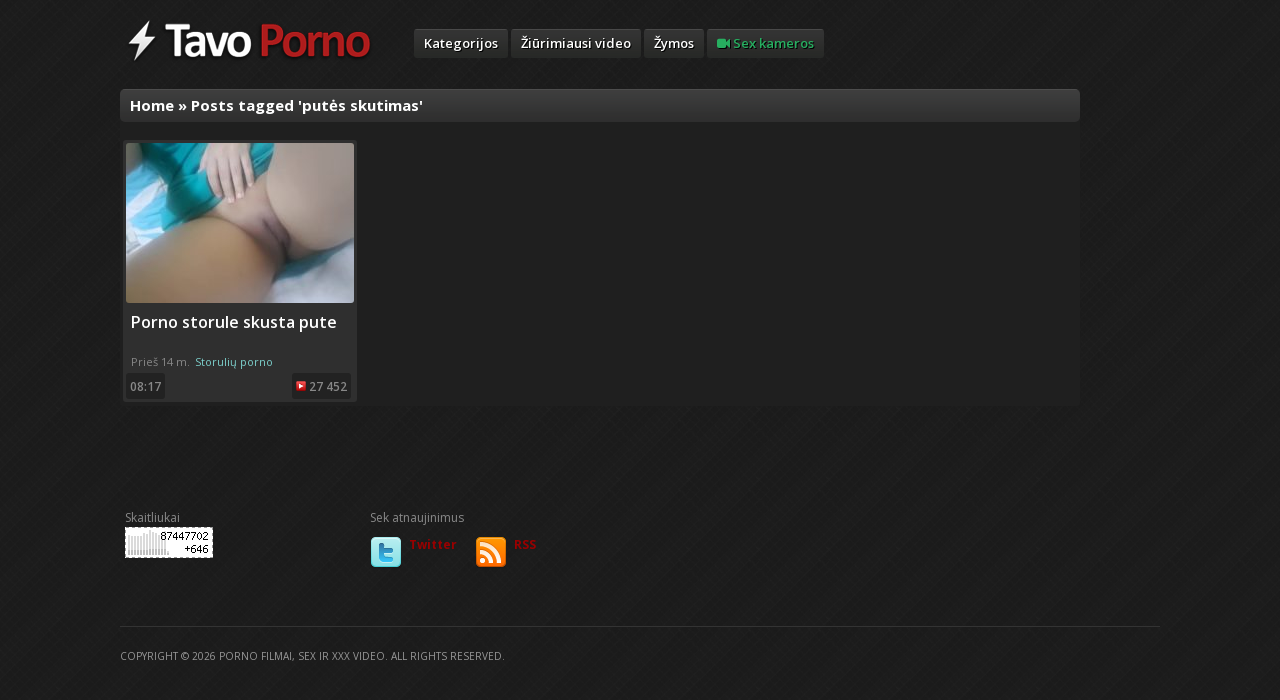

--- FILE ---
content_type: text/html; charset=UTF-8
request_url: https://tavoporno.com/tag/putes-skutimas/
body_size: 4482
content:
<!DOCTYPE html>
<html xmlns="http://www.w3.org/1999/xhtml" lang="lt-LT">
<head>
<meta http-equiv="Content-Type" content="text/html; charset=UTF-8" />
<meta name="viewport" content="width=device-width, initial-scale=1.0" />

<link rel="stylesheet" type="text/css" href="https://tavoporno.com/wp-content/themes/tavopornov2/style.css" media="screen" />
<link href='https://fonts.googleapis.com/css?family=Open+Sans:400,600,700&subset=latin,latin-ext' rel='stylesheet' type='text/css'>
<!-- <script data-cfasync="false" src="https://ajax.googleapis.com/ajax/libs/jquery/1.8.0/jquery.min.js" type="text/javascript"></script> -->
<script data-cfasync="false" src="https://ajax.googleapis.com/ajax/libs/jquery/1.10.2/jquery.js"></script>
<script type="text/javascript" src="/tubes/js/rotator.js"></script>

<!-- This site is optimized with the Yoast SEO plugin v12.3 - https://yoast.com/wordpress/plugins/seo/ -->
<title>Porno filmai: putės skutimas</title>
<meta name="description" content="Porno video ir filmai kuriuose yra putės skutimas. Žiūrėk nemokamai internete be apribojimų."/>
<meta name="robots" content="max-snippet:-1, max-image-preview:large, max-video-preview:-1"/>
<link rel="canonical" href="https://tavoporno.com/tag/putes-skutimas/" />
<script type='application/ld+json' class='yoast-schema-graph yoast-schema-graph--main'>{"@context":"https://schema.org","@graph":[{"@type":"WebSite","@id":"https://tavoporno.com/#website","url":"https://tavoporno.com/","name":"Porno filmai, sex ir xxx video","potentialAction":{"@type":"SearchAction","target":"https://tavoporno.com/?s={search_term_string}","query-input":"required name=search_term_string"}},{"@type":"CollectionPage","@id":"https://tavoporno.com/tag/putes-skutimas/#webpage","url":"https://tavoporno.com/tag/putes-skutimas/","inLanguage":"lt-LT","name":"Porno filmai: put\u0117s skutimas","isPartOf":{"@id":"https://tavoporno.com/#website"},"description":"Porno video ir filmai kuriuose yra put\u0117s skutimas. \u017di\u016br\u0117k nemokamai internete be apribojim\u0173."}]}</script>
<!-- / Yoast SEO plugin. -->

<link rel='dns-prefetch' href='//s.w.org' />
		<script type="text/javascript">
			window._wpemojiSettings = {"baseUrl":"https:\/\/s.w.org\/images\/core\/emoji\/11\/72x72\/","ext":".png","svgUrl":"https:\/\/s.w.org\/images\/core\/emoji\/11\/svg\/","svgExt":".svg","source":{"concatemoji":"https:\/\/tavoporno.com\/wp-includes\/js\/wp-emoji-release.min.js"}};
			!function(e,a,t){var n,r,o,i=a.createElement("canvas"),p=i.getContext&&i.getContext("2d");function s(e,t){var a=String.fromCharCode;p.clearRect(0,0,i.width,i.height),p.fillText(a.apply(this,e),0,0);e=i.toDataURL();return p.clearRect(0,0,i.width,i.height),p.fillText(a.apply(this,t),0,0),e===i.toDataURL()}function c(e){var t=a.createElement("script");t.src=e,t.defer=t.type="text/javascript",a.getElementsByTagName("head")[0].appendChild(t)}for(o=Array("flag","emoji"),t.supports={everything:!0,everythingExceptFlag:!0},r=0;r<o.length;r++)t.supports[o[r]]=function(e){if(!p||!p.fillText)return!1;switch(p.textBaseline="top",p.font="600 32px Arial",e){case"flag":return s([55356,56826,55356,56819],[55356,56826,8203,55356,56819])?!1:!s([55356,57332,56128,56423,56128,56418,56128,56421,56128,56430,56128,56423,56128,56447],[55356,57332,8203,56128,56423,8203,56128,56418,8203,56128,56421,8203,56128,56430,8203,56128,56423,8203,56128,56447]);case"emoji":return!s([55358,56760,9792,65039],[55358,56760,8203,9792,65039])}return!1}(o[r]),t.supports.everything=t.supports.everything&&t.supports[o[r]],"flag"!==o[r]&&(t.supports.everythingExceptFlag=t.supports.everythingExceptFlag&&t.supports[o[r]]);t.supports.everythingExceptFlag=t.supports.everythingExceptFlag&&!t.supports.flag,t.DOMReady=!1,t.readyCallback=function(){t.DOMReady=!0},t.supports.everything||(n=function(){t.readyCallback()},a.addEventListener?(a.addEventListener("DOMContentLoaded",n,!1),e.addEventListener("load",n,!1)):(e.attachEvent("onload",n),a.attachEvent("onreadystatechange",function(){"complete"===a.readyState&&t.readyCallback()})),(n=t.source||{}).concatemoji?c(n.concatemoji):n.wpemoji&&n.twemoji&&(c(n.twemoji),c(n.wpemoji)))}(window,document,window._wpemojiSettings);
		</script>
		<style type="text/css">
img.wp-smiley,
img.emoji {
	display: inline !important;
	border: none !important;
	box-shadow: none !important;
	height: 1em !important;
	width: 1em !important;
	margin: 0 .07em !important;
	vertical-align: -0.1em !important;
	background: none !important;
	padding: 0 !important;
}
</style>
<link rel='stylesheet' id='wp-pagenavi-css'  href='https://tavoporno.com/wp-content/plugins/wp-pagenavi/pagenavi-css.css' type='text/css' media='all' />
<link rel='stylesheet' id='wpz-shortcodes-css'  href='https://tavoporno.com/wp-content/themes/tavopornov2/functions/wpzoom/assets/css/shortcodes.css' type='text/css' media='all' />
<link rel='stylesheet' id='zoom-font-awesome-css'  href='https://tavoporno.com/wp-content/themes/tavopornov2/functions/wpzoom/assets/css/font-awesome.min.css' type='text/css' media='all' />
<link rel='stylesheet' id='wzslider-css'  href='https://tavoporno.com/wp-content/themes/tavopornov2/functions/wpzoom/assets/css/wzslider.css' type='text/css' media='all' />
<link rel='stylesheet' id='wpzoom-theme-css'  href='https://tavoporno.com/wp-content/themes/tavopornov2/styles/dark.css' type='text/css' media='all' />
<link rel='stylesheet' id='wpzoom-custom-css'  href='https://tavoporno.com/wp-content/themes/tavopornov2/custom.css?v=2' type='text/css' media='all' />
<script type='text/javascript' src='https://tavoporno.com/wp-content/themes/tavopornov2/js/jquery.fitvids.js'></script>
<script type='text/javascript' src='https://tavoporno.com/wp-content/themes/tavopornov2/js/script.js'></script>
<script type='text/javascript' src='https://tavoporno.com/wp-content/themes/tavopornov2/tube/jwplayer787/jwplayer.js'></script>
<link rel='https://api.w.org/' href='https://tavoporno.com/wp-json/' />
<style type="text/css">#featPosts .cover{width:180px;}
#featPosts .cover{height:135px;}
</style>
<script type="text/javascript">jwplayer.key="Y1ON4tOCS4I5esQLeWsHZlfjx2BLfMu2sZGhLw==";</script>
<link href="https://vjs.zencdn.net/6.6.3/video-js.css" rel="stylesheet">

  <!-- If you'd like to support IE8 -->
  <script src="https://vjs.zencdn.net/ie8/1.1.2/videojs-ie8.min.js"></script>
</head>
<body data-rsssl=1 class="archive tag tag-putes-skutimas tag-2168">

<div id="container">

	<div id="header">

		<div class="wrapper">

 	    	<div id="logo">
				
				<a href="https://tavoporno.com" title="Tavo porno puslapis internete. Nemokami sex ir xxx video.">
											<img src="https://tavoporno.com/logo-249x45.png" alt="Porno filmai, sex ir xxx video" />
									</a><div class="clear"></div>

				
 			</div><!-- / #logo -->



			
			<div class="cleaner">&nbsp;</div>

		</div><!-- /.wrapper -->

	</div><!-- /#header -->

	<div id="menu">
		<ul id="nav" class="dropdown"><li id="menu-item-2961" class="menu-item menu-item-type-post_type menu-item-object-page menu-item-2961"><a title="Porno kategorijos" href="https://tavoporno.com/kategorijos/">Kategorijos</a></li>
<li id="menu-item-2962" class="menu-item menu-item-type-post_type menu-item-object-page menu-item-2962"><a title="Žiūrimiausi porno video" href="https://tavoporno.com/ziurimiausi/">Žiūrimiausi video</a></li>
<li id="menu-item-2991" class="menu-item menu-item-type-post_type menu-item-object-page menu-item-2991"><a title="Porno video žymos" href="https://tavoporno.com/zymos/">Žymos</a></li>
<li id="menu-item-6714" class="menu-item menu-item-type-post_type menu-item-object-page menu-item-6714"><a title="Webcam seksas internetu" href="https://tavoporno.com/seksas-internetu/"><i class="fa fa-video-camera"></i> Sex kameros</a></li>
</ul>		<div class="cleaner">&nbsp;</div>
	</div><!-- /#nav -->
	
	<div style="text-align:center;> <script async type="application/javascript" src="https://a.magsrv.com/ad-provider.js"></script> 
 <ins class="eas6a97888e2" data-zoneid="5169366"></ins> 
 <script>(AdProvider = window.AdProvider || []).push({"serve": {}});</script></div>
<div id="main">
  
    <div class="wrapper">

        <div class="full">		
		<div id="content">
			      
			<div id="postFuncs">
				<div id="funcStyler">
									</div>
			  
				<h2><a href="https://tavoporno.com">Home</a> &raquo; <span class="current">Posts tagged &#39;putės skutimas&#39;</span></h2>			</div><!-- /#postFuncs -->
		        
			<div id="archive">
		        
		        <ul id="loop" class="posts posts-3 grid">

	
	<li>

 		<div class="video-cover"><a href="https://tavoporno.com/porno-storule-skusta-pute/" title="Porno storule skusta pute"><img src="https://tavoporno.com/wp-content/uploads/2021/01/2372-228x160.jpg" alt="Porno storule skusta pute" class="Thumbnail thumbnail mvb_thumb_url " width="228" height="160" /></a></div>
		<div class="video-content">
						<div class="video-title"><a href="https://tavoporno.com/porno-storule-skusta-pute/">Porno storule skusta pute</a></div>
			<div class="video-info">
				<div class="published">Prieš 14 m.  </div>
				<div class="category">	<a href="https://tavoporno.com/category/storules/" >Storulių porno</a>  </div>
				<div class="duration">08:17</div>
				<div class="views"><img width=10px height=10px src=https://tavoporno.com/images/views.png /> 27&nbsp;452</div>
			</div>

		</div>
	</li>
	
	</ul>
<div class="cleaner">&nbsp;</div> 			         
			</div><!-- /#archive -->

			<div class="navigation">
	</div> 			      
		</div><!-- /#content -->
		</div>		  
		
		<div class="cleaner">&nbsp;</div>
	</div><!-- /.wrapper -->

</div><!-- /#main -->

	<div id="footWidgets">

		<div class="column">
		  <div id="text-2" class="widget widget_text">Skaitliukai			<div class="textwidget"><script language="javascript" type="text/javascript">
<!--
var _hey_lt_w = "", _hey_lt_h = "", _hey_lt_c = "";
//-->
</script>
<script language="javascript1.2" type="text/javascript">
<!--
_hey_lt_w = screen.width; _hey_lt_h = screen.height; _hey_lt_c = navigator.appName.indexOf("Microsoft") >= 0 ? screen.colorDepth : screen.pixelDepth;
//-->
</script>
<script language="javascript" type="text/javascript">
<!--
document.write("<a target='_blank' href='https://www.hey.lt/details.php?id=sexvideo'><img width=88 height=31 border=0 src='//www.hey.lt/count.php?id=sexvideo&width=" + _hey_lt_w + "&height=" + _hey_lt_h + "&color=" + _hey_lt_c + "&referer=" + escape(document.referrer) + "' alt='Hey.lt - Nemokamas lankytojų skaitliukas'><\/a>");
//-->
</script>
<noscript>
<a target="_blank" href="http://www.hey.lt/details.php?id=sexvideo"><img width=88 height=31 border=0 src="//www.hey.lt/count.php?id=sexvideo" alt="porno"></a>
</noscript></div>
		</div>		</div><!-- /1st column -->

		<div class="column">
		   		</div><!-- /2nd column -->

		<div class="column">
		  <div id="wpzoom-widget-social-3" class="widget wpzoom_social">Sek atnaujinimus		<ul class="social">
			<li><a class="twitter" href="https://www.twitter.com/tavoporno" rel="external,nofollow" title="Twitter"><img src="https://tavoporno.com/wp-content/themes/tavopornov2/images/icons/social_widget/twitter.png" alt="" />Twitter<span></a></li><li><a class="rss" href="http://feeds.feedburner.com/tavoporno" rel="external,nofollow" title="RSS"><img src="https://tavoporno.com/wp-content/themes/tavopornov2/images/icons/social_widget/rss.png" alt="" />RSS<span></a></li>  		</ul>
		<div class="cleaner">&nbsp;</div>
	
	</div>		</div><!-- /3rd column -->

		<div class="column last">
		   		</div><!-- /4th column -->

		<div class="cleaner">&nbsp;</div>

	</div><!-- /#footWidgets -->

	<div id="footer">
		<p class="copy">Copyright &copy; 2026 Porno filmai, sex ir xxx video. All Rights Reserved.</p>
	</div><!-- /#footer -->

</div><!-- /#container -->

<script>
  (function(i,s,o,g,r,a,m){i['GoogleAnalyticsObject']=r;i[r]=i[r]||function(){
  (i[r].q=i[r].q||[]).push(arguments)},i[r].l=1*new Date();a=s.createElement(o),
  m=s.getElementsByTagName(o)[0];a.async=1;a.src=g;m.parentNode.insertBefore(a,m)
  })(window,document,'script','//www.google-analytics.com/analytics.js','ga');

  ga('create', 'UA-2213233-12', 'auto');
  ga('send', 'pageview');

</script><script>(function($){$(document).ready(function(){});})(jQuery);</script><script type='text/javascript' src='https://tavoporno.com/wp-includes/js/wp-embed.min.js'></script>

<script src="https://vjs.zencdn.net/6.6.3/video.js"></script>


<!-- <script data-cfasync="false" src="https://tavoporno.com/wp-content/themes/tavopornov2/js/most-important-config.js?v=700" type="text/javascript"></script> -->

<script defer src="https://static.cloudflareinsights.com/beacon.min.js/vcd15cbe7772f49c399c6a5babf22c1241717689176015" integrity="sha512-ZpsOmlRQV6y907TI0dKBHq9Md29nnaEIPlkf84rnaERnq6zvWvPUqr2ft8M1aS28oN72PdrCzSjY4U6VaAw1EQ==" data-cf-beacon='{"version":"2024.11.0","token":"a88c83aa81564fa5bde532c874c6102e","r":1,"server_timing":{"name":{"cfCacheStatus":true,"cfEdge":true,"cfExtPri":true,"cfL4":true,"cfOrigin":true,"cfSpeedBrain":true},"location_startswith":null}}' crossorigin="anonymous"></script>
</body>
</html>
<!--
Performance optimized by W3 Total Cache. Learn more: https://www.boldgrid.com/w3-total-cache/

Object Caching 18/48 objects using disk
Page Caching using disk: enhanced (SSL caching disabled) 
Database Caching 1/12 queries in 0.007 seconds using disk

Served from: tavoporno.com @ 2026-01-24 03:16:13 by W3 Total Cache
-->